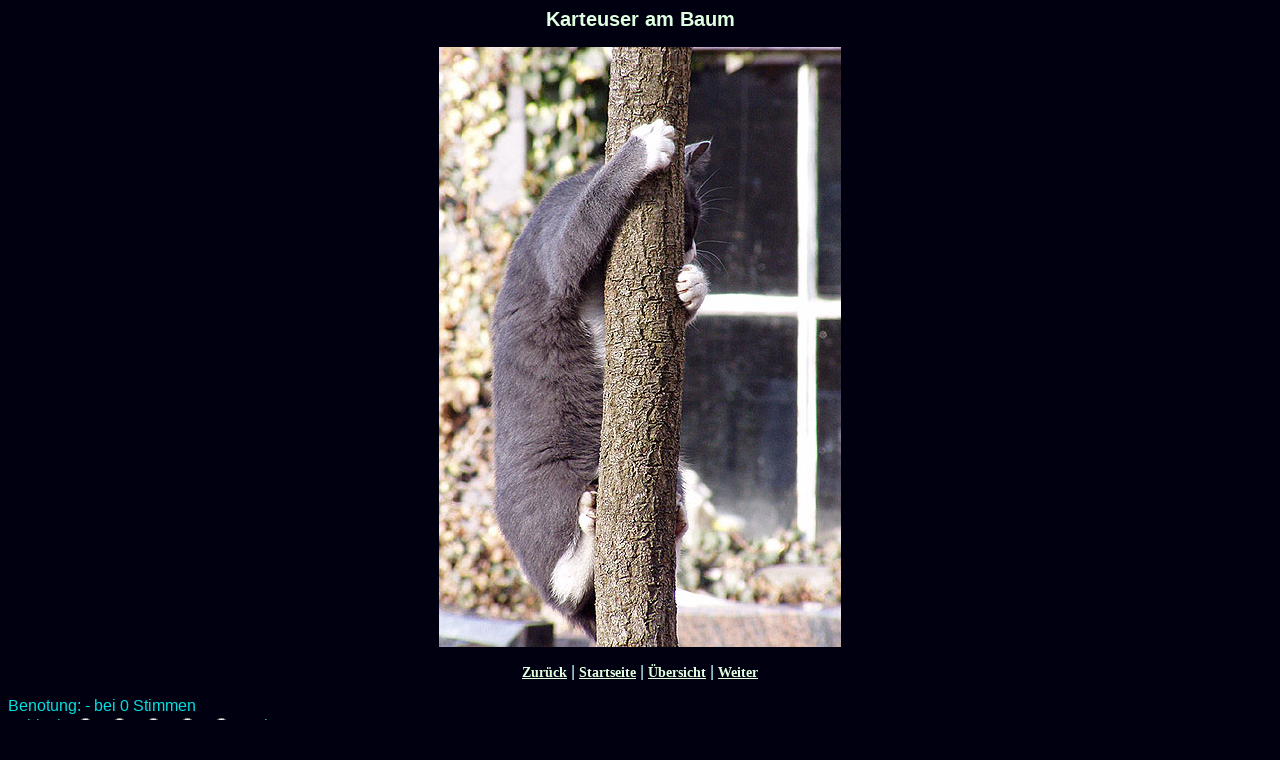

--- FILE ---
content_type: text/html;
request_url: http://fusselbilder.de/cgi-bin/galerie.pl?galerie=0054&pic=062304014.jpg
body_size: 947
content:
<html>
<head>
<title>Impressionen 2006</title>
<meta http-equiv="Content-Type" content="text/html; charset=iso-8859-1">

<style type="text/css">
h1 {
	font-family: Arial;
	font-size: 20px;
	color: #e0ffe0;
}
h2 {
	font-family: Arial;
	font-size: 16px;
	color: #000000;
}
h3 {
	font-family: Arial;
	font-size: 16px;
	color: #f00000;
}
.txt {
	font-family: Arial;
	font-size: 16px;
	color: #c0ffff;
}
.t1 {
	font-family: ;
	font-size: px;
	color: #;
}
.t2 {
	font-family: ;
	font-size: px;
	color: #;
}
.t3 {
	font-family: ;
	font-size: px;
	color: #;
}
.ko {
	font-family: Arial;
	font-size: 16px;
	color: #00e0e0;
}
hr {
	color: #000000;
	width: 60%;
}
marquee {
	font-family: Arial;
	font-size: 16px;
	color: #c00000;
}
a.link:link { 
	font-size: 14px;
	font-family: Times New Roman;
	color: #e0ffe0;
	font-weight: bold;
}
a.link:visited  { 
	font-size: 14px;
	font-family: Times New Roman;
	color: #e0ffe0;
	font-weight: bold;
}
</style>

</head>
<body background="../galerie0054/" bgcolor="000010" text="c0ffff">
<map name="links">
<area shape="rect" coords="0,0,80,600" href="./galerie.pl?galerie=0054&pic=mai-06-006.jpg" alt="Zurück" title="Zurück">
<area shape="rect" coords="321,0,402,600" href="./galerie.pl?galerie=0054&pic=P1010011.jpg" alt="Weiter" title="Weiter">
<area shape="rect" coords="80,0,321,300" href="../index.html" alt="Startseite" title="Startseite">
<area shape="rect" coords="80,300,321,600" href="/galerie0054/" alt="Übersicht" title="Übersicht">
</map>
<h1 align="center">Karteuser am Baum</h1>
<p align="center">
<img src="/galerie0054/bilder/062304014.jpg" usemap="#links" border="0">
</p>
<p align="center" class="txt"></p>
<p align="center" class="txt">
<a href="./galerie.pl?galerie=0054&pic=mai-06-006.jpg" class="link">Zurück</a> <span class="link">|</span> 
<a href="../index.html" class="link">Startseite</a> <span class="link">|</span> 
<a href="/galerie0054/" class="link">Übersicht</a> <span class="link">|</span> 
<a href="./galerie.pl?galerie=0054&pic=P1010011.jpg" class="link">Weiter</a>
</p>
<p align="center" class="txt">
<form action="./galerie.pl?galerie=0054&pic=062304014.jpg&task=rc" method="post">
<span class="ko">Benotung: - bei 0 Stimmen<br>Schlecht  <input type="radio" name="rank" value="1">1 <input type="radio" name="rank" value="2">2 <input type="radio" name="rank" value="3">3 <input type="radio" name="rank" value="4">4 <input type="radio" name="rank" value="5">5 Sehr gut<br><br></span>
<span  class="ko">Kommentare:<br>Name: <input type="text" size="20" name="name"> &nbsp; Kommentar: <input type="text" size="80" name="comment"><br><br></span>
<input type="submit" value="Absenden">
</form>
</p>
<div id="preload" style="position: absolute; display: none;">
<img src="/galerie0054/bilder/P1010011.jpg">
</div>
</body>
</html>
